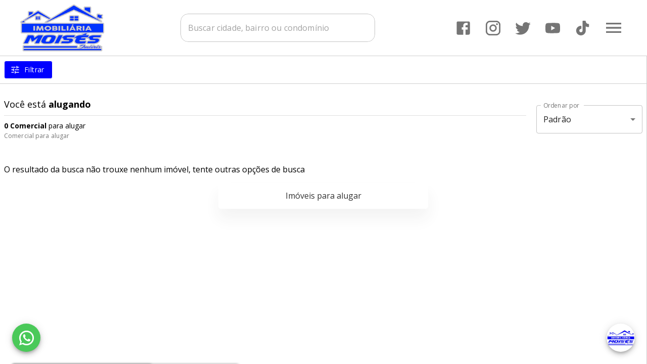

--- FILE ---
content_type: text/css
request_url: https://msysimob.com.br/assets/msyschatbot/msyschatbot.css
body_size: 1871
content:
@import"https://fonts.googleapis.com/css2?family=Open+Sans:wght@300;400;700&display=swap";.msyschat-button-root{position:fixed;right:24px;bottom:24px;background-position:center;background-size:cover;background-image:var(--msyschat-photo);color:rgba(0,0,0,.87);width:56px;height:56px;padding:0;font-size:.875rem;min-width:0;box-shadow:0px 3px 5px -1px rgba(0,0,0,.2),0px 6px 10px 0px rgba(0,0,0,.14),0px 1px 18px 0px rgba(0,0,0,.12);box-sizing:border-box;min-height:36px;transition:background-color 250ms cubic-bezier(0.4, 0, 0.2, 1) 0ms,box-shadow 250ms cubic-bezier(0.4, 0, 0.2, 1) 0ms,border 250ms cubic-bezier(0.4, 0, 0.2, 1) 0ms;border-radius:50%;text-transform:none;background-color:var(--msyschat-main-color);z-index:1600;cursor:pointer;border:0px;outline:0px}.msyschat-button-root:hover::before{position:absolute;content:attr(data-title);background-color:#000;border-radius:4px;text-align:center;color:#fff;top:-18px;right:50%;padding:3px 8px;transform:translate(50%, -50%);white-space:nowrap;overflow-wrap:break-word}.msyschat-button-root:hover::after{position:absolute;content:"▼";height:1.25rem;color:#000;top:-5px;left:50%;transform:scale(1.8, 1) translate(-33%, -50%)}.msyschat-chat-root{font-family:"Open Sans",sans-serif;font-size:1rem;position:fixed;color:#777;background-color:#fff;right:12px;bottom:0px;z-index:1601;box-shadow:0px 3px 5px -1px rgba(0,0,0,.2),0px 6px 10px 0px rgba(0,0,0,.14),0px 1px 18px 0px rgba(0,0,0,.12);border-radius:5px 5px 0px 0px;overflow:hidden;transform:translateY(120%);width:400px;height:500px;max-width:calc(100vw - 24px);max-height:calc(100vh - 12px);transition:transform 300ms ease-in 0s;box-sizing:border-box;display:flex;flex-direction:column;line-height:1.5}.msyschat-chat-root .msyschat-chat-loading{position:absolute;top:0px;left:0px;right:0px;bottom:0px;background-color:rgba(255,255,255,.4);width:100%;height:100%;align-items:center;justify-content:center}.msyschat-chat-root .msyschat-chat-loading:after{content:" ";display:block;width:50px;height:50px;margin:8px;border-radius:50%;border:6px solid #777;border-color:#777 rgba(0,0,0,0) #777 rgba(0,0,0,0);animation:lds-dual-ring 1.2s linear infinite}@keyframes lds-dual-ring{0%{transform:rotate(0deg)}100%{transform:rotate(360deg)}}.msyschat-chat-root button{cursor:pointer;font-family:inherit}.msyschat-chat-root.msyschat-chat-opened{transform:translateY(0)}.msyschat-chat-root *{box-sizing:border-box}.msyschat-chat-root .msyschat-chat-topbar{background-color:var(--msyschat-main-color);padding:16px;line-height:1;display:flex;align-items:center;justify-content:space-between;color:#fff}.msyschat-chat-root .msyschat-chat-topbar>img{height:40px;width:40px;object-fit:cover;border-radius:50%}.msyschat-chat-root .msyschat-chat-topbar>div{flex:1;padding-left:8px;padding-right:8px;line-height:1;font-size:1.25rem;font-weight:200}.msyschat-chat-root .msyschat-chat-topbar .msyschat-chat-close-button{border:0px;width:24px;height:24px;background-color:rgba(0,0,0,0);border-radius:0px;background-image:url(images/close.png);background-position:center;background-size:cover}.msyschat-chat-root .msyschat-chat-display{flex:1;box-shadow:inset 0px 0px 5px rgba(0,0,0,.2);padding:12px;overflow-y:auto;display:flex;flex-direction:column;align-items:stretch;justify-content:space-between}.msyschat-chat-root .msyschat-chat-display .msyschat-chat-display-chat .msyschat-chat-message{max-width:90%;display:table;padding:8px 10px;margin-bottom:8px;box-shadow:0px 3px 5px -1px rgba(0,0,0,.2);line-height:1;font-size:1rem;border-radius:5px;overflow:hidden;position:relative}.msyschat-chat-root .msyschat-chat-display .msyschat-chat-display-chat .msyschat-chat-message::before{width:100%;height:100%;content:"";position:absolute;background-color:var(--msyschat-main-color);z-index:-1;left:0px;top:0px}.msyschat-chat-root .msyschat-chat-display .msyschat-chat-display-chat .msyschat-chat-message .msyschat-chat-message-title{font-size:.8rem;line-height:1;font-weight:bold}.msyschat-chat-root .msyschat-chat-display .msyschat-chat-display-chat .msyschat-chat-message.msyschat-chat-message-bot{margin-right:auto;text-align:left}.msyschat-chat-root .msyschat-chat-display .msyschat-chat-display-chat .msyschat-chat-message.msyschat-chat-message-bot::before{opacity:.1}.msyschat-chat-root .msyschat-chat-display .msyschat-chat-display-chat .msyschat-chat-message.msyschat-chat-message-person{margin-left:auto;text-align:right}.msyschat-chat-root .msyschat-chat-display .msyschat-chat-display-chat .msyschat-chat-message.msyschat-chat-message-person::before{opacity:.2}.msyschat-chat-root .msyschat-chat-display .msyschat-chat-display-chat .msyschat-chat-message .msyschat-chat-message-buttons{display:flex;align-items:center;justify-content:center;flex-wrap:wrap}.msyschat-chat-root .msyschat-chat-display .msyschat-chat-display-chat .msyschat-chat-message .msyschat-chat-message-buttons button{border:1px solid var(--msyschat-main-color);display:block;margin:4px 4px 0px;outline:0px;border-radius:5px;padding:6px 8px;background-color:rgba(255,255,255,.2);font-size:.9rem;font-weight:bold}.msyschat-chat-root .msyschat-chat-display .msyschat-chat-display-chat .msyschat-chat-message .msyschat-chat-table{width:100%;text-align:center;border-collapse:collapse;border-radius:5px;overflow:hidden;font-size:.8rem;margin-top:4px}.msyschat-chat-root .msyschat-chat-display .msyschat-chat-display-chat .msyschat-chat-message .msyschat-chat-table tr{background-color:rgba(255,255,255,.2)}.msyschat-chat-root .msyschat-chat-display .msyschat-chat-display-chat .msyschat-chat-message .msyschat-chat-table tr:nth-of-type(odd){background-color:rgba(255,255,255,.6)}.msyschat-chat-root .msyschat-chat-display .msyschat-chat-display-chat .msyschat-chat-message .msyschat-chat-table tr td{padding:4px;border:0px}.msyschat-chat-root .msyschat-chat-display .msyschat-chat-display-chat .msyschat-chat-message .msyschat-chat-table tr td:nth-of-type(even){background-color:rgba(255,255,255,.3)}.msyschat-chat-root .msyschat-chat-display .msyschat-chat-display-chat .msyschat-chat-message .msyschat-chat-table .msyschat-chat-table-head{background-color:rgba(255,255,255,.9) !important;font-weight:bold}.msyschat-chat-root .msyschat-chat-display .msyschat-chat-display-chat .msyschat-chat-message .msyschat-chat-table button{border-radius:5px;width:24px;height:24px;margin:1px;border:1px solid var(--msyschat-main-color);background-color:#fff;background-repeat:no-repeat;background-size:80%;background-position:center;position:relative}.msyschat-chat-root .msyschat-chat-display .msyschat-chat-display-chat .msyschat-chat-message .msyschat-chat-table button.msyschat-visualize-icon{background-image:url(images/eye.png)}.msyschat-chat-root .msyschat-chat-display .msyschat-chat-display-chat .msyschat-chat-message .msyschat-chat-table button.msyschat-download-icon{background-image:url(images/download.png)}.msyschat-chat-root .msyschat-chat-display .msyschat-chat-display-chat .msyschat-chat-message .msyschat-chat-table button.msyschat-copy-icon{background-image:url(images/copy.png)}.msyschat-chat-root .msyschat-chat-display .msyschat-chat-display-chat .msyschat-chat-message .msyschat-chat-table button.msyschat-select-icon{border-width:2px;border-radius:5px;position:relative}.msyschat-chat-root .msyschat-chat-display .msyschat-chat-display-chat .msyschat-chat-message .msyschat-chat-table button.msyschat-select-icon.msyschat-selected{background-color:var(--msyschat-main-color)}.msyschat-chat-root .msyschat-chat-display .msyschat-chat-display-chat .msyschat-chat-message .msyschat-chat-table button.msyschat-select-icon.msyschat-selected::after{position:absolute;left:0;top:50%;height:50%;width:3px;background-color:#fff;content:"";transform:translateX(7px) translateY(-3px) rotate(-45deg);transform-origin:left bottom}.msyschat-chat-root .msyschat-chat-display .msyschat-chat-display-chat .msyschat-chat-message .msyschat-chat-table button.msyschat-select-icon.msyschat-selected::before{position:absolute;left:0;bottom:0;height:3px;width:90%;background-color:#fff;content:"";transform:translateX(7px) translateY(-3px) rotate(-45deg);transform-origin:left bottom}.msyschat-chat-root .msyschat-chat-display .msyschat-chat-display-buttons{display:flex;align-items:center;justify-content:center;flex-wrap:wrap}.msyschat-chat-root .msyschat-chat-display .msyschat-chat-display-buttons button{border:1px solid var(--msyschat-main-color);outline:0px;border-radius:5px;padding:6px 8px;background-color:#fff;margin:4px;font-size:.9rem}.msyschat-chat-root .msyschat-chat-display .msyschat-chat-display-buttons button:disabled{border-color:#c5c5c5;cursor:default}.msyschat-chat-root .msyschat-chat-bottombar{padding:16px;display:flex;align-items:center}.msyschat-chat-root .msyschat-chat-bottombar>input{flex:1;width:100%;border:1px solid var(--msyschat-main-color);outline:0px;border-radius:5px;padding:8px 10px;font-size:inherit;font-family:inherit;line-height:inherit;height:42px}.msyschat-chat-root .msyschat-chat-bottombar>button{border:0px;width:42px;height:42px;background-color:var(--msyschat-main-color);border-radius:0px;background-image:url(images/send-message.png);background-position:center;background-repeat:no-repeat;margin-left:8px;border-radius:5px}/*# sourceMappingURL=msyschatbot.css.map */
